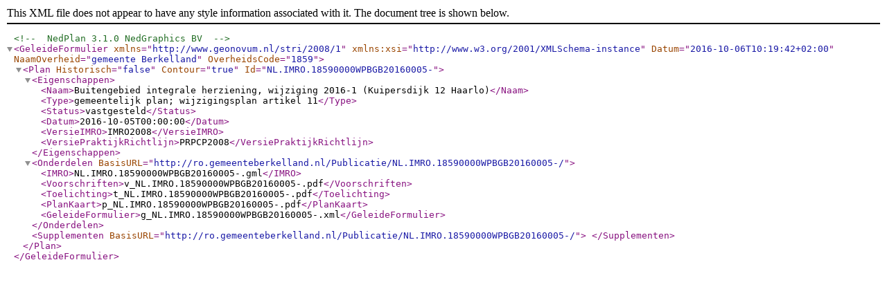

--- FILE ---
content_type: text/xml
request_url: http://ro.gemeenteberkelland.nl/Publicatie/NL.IMRO.18590000WPBGB20160005-/g_NL.IMRO.18590000WPBGB20160005-.xml
body_size: 1390
content:
<?xml version="1.0" encoding="UTF-8"?>
<!-- NedPlan 3.1.0 NedGraphics BV -->
<GeleideFormulier xmlns="http://www.geonovum.nl/stri/2008/1" xmlns:xsi="http://www.w3.org/2001/XMLSchema-instance" Datum="2016-10-06T10:19:42+02:00" NaamOverheid="gemeente Berkelland" OverheidsCode="1859">
  <Plan Historisch="false" Contour="true" Id="NL.IMRO.18590000WPBGB20160005-">
    <Eigenschappen>
      <Naam>Buitengebied integrale herziening, wijziging 2016-1 (Kuipersdijk 12 Haarlo)</Naam>
      <Type>gemeentelijk plan; wijzigingsplan artikel 11</Type>
      <Status>vastgesteld</Status>
      <Datum>2016-10-05T00:00:00</Datum>
      <VersieIMRO>IMRO2008</VersieIMRO>
      <VersiePraktijkRichtlijn>PRPCP2008</VersiePraktijkRichtlijn>
    </Eigenschappen>
    <Onderdelen BasisURL="http://ro.gemeenteberkelland.nl/Publicatie/NL.IMRO.18590000WPBGB20160005-/">
      <IMRO>NL.IMRO.18590000WPBGB20160005-.gml</IMRO>
      <Voorschriften>v_NL.IMRO.18590000WPBGB20160005-.pdf</Voorschriften>
      <Toelichting>t_NL.IMRO.18590000WPBGB20160005-.pdf</Toelichting>
      <PlanKaart>p_NL.IMRO.18590000WPBGB20160005-.pdf</PlanKaart>
      <GeleideFormulier>g_NL.IMRO.18590000WPBGB20160005-.xml</GeleideFormulier>
    </Onderdelen>
    <Supplementen BasisURL="http://ro.gemeenteberkelland.nl/Publicatie/NL.IMRO.18590000WPBGB20160005-/">
    </Supplementen>
  </Plan>
</GeleideFormulier>